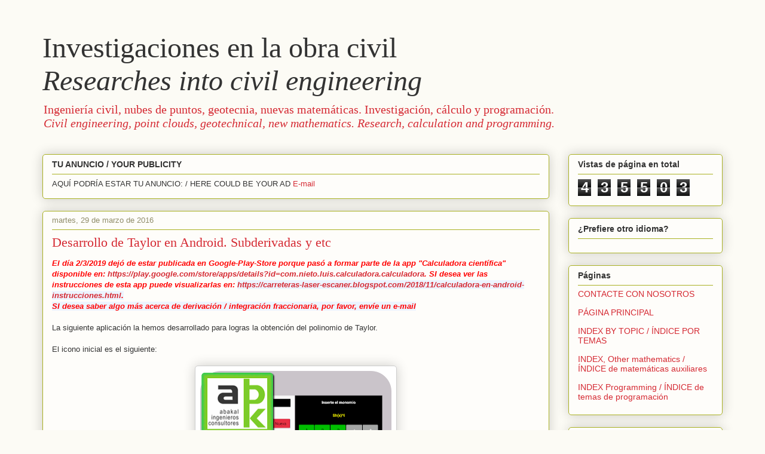

--- FILE ---
content_type: text/html; charset=UTF-8
request_url: https://carreteras-laser-escaner.blogspot.com/b/stats?style=BLACK_TRANSPARENT&timeRange=ALL_TIME&token=APq4FmDV2SESkNSQeMAp9-cHd50yIyVfAHHooLQmAFla4SbOZb5lLOCEZpb3IJks5qO6Tt1vHElvkHQG-gnyqYMIKyocGwDNAw
body_size: -15
content:
{"total":435503,"sparklineOptions":{"backgroundColor":{"fillOpacity":0.1,"fill":"#000000"},"series":[{"areaOpacity":0.3,"color":"#202020"}]},"sparklineData":[[0,21],[1,29],[2,16],[3,50],[4,81],[5,21],[6,16],[7,16],[8,28],[9,58],[10,18],[11,63],[12,56],[13,26],[14,21],[15,30],[16,35],[17,21],[18,27],[19,14],[20,24],[21,18],[22,24],[23,17],[24,56],[25,71],[26,78],[27,98],[28,63],[29,13]],"nextTickMs":300000}

--- FILE ---
content_type: application/javascript
request_url: https://widget.supercounters.com/map.js
body_size: 1023
content:
function sc_map(id, bgcolor, dcolor, rate) {
    var info;
    if (encodeURIComponent) {
        info = '&ua=' + encodeURIComponent(navigator.userAgent);
        info = info + '&ref=' + encodeURIComponent(document.referrer);
        info = info + '&url=' + encodeURIComponent(window.location);
        info = info + '&title=' + encodeURIComponent(document.title);
    } else {
        info = '&ua=' + escape(navigator.userAgent);
        info = info + '&ref=' + escape(document.referrer);
        info = info + '&url=' + escape(window.location);
        info = info + '&title=' + escape(document.title);

    }

    info = info + '&sw=' + screen.width;
    info = info + '&sh=' + screen.height;
    info = info + '&rand=' + Math.round(100 * Math.random());

    var ga = document.createElement('script');
    ga.type = 'text/javascript';
    ga.async = "async";
    ga.src = '//www.supercounters.com/fc.php?id=' + id + '&w=4' + info; (document.getElementsByTagName("head")[0] || d.getElementsByTagName("body")[0]).appendChild(ga);
    sc_map_var['bgcolor'] = bgcolor.replace("#", "");
    sc_map_var['dcolor'] = dcolor.replace("#", "");
    sc_map_var['rate'] = rate;

}

function sc_show_map(id, s) {
    var vlist = eval(s);
	var rate = 1;
    var url = "//widget.supercounters.com/images/map/bg/" + sc_map_var['bgcolor'] + "/"+ sc_map_var['rate'] +".png";
    var pin = "//widget.supercounters.com/images/map/dot/" + sc_map_var['dcolor'] + ".png";
	if(sc_map_var['rate'] > 1)
	{
		rate = parseFloat("0." + sc_map_var['rate']);
	}
    var cw = 420 * rate;
    var ch = 210 * rate;
    var scale = 360 / cw;
    var c = document.createElement("img");
    c.onload = function() {
        var cd = document.createElement("div");
		cd.id = "scvmap";
        cd.style.position = "relative";
        cd.style.display = "inline-block";
        cd.style.width = cw + "px";
        cd.style.height = ch + "px";
        cd.style.overflow = "hidden";
        cd.style.cursor = "pointer";
        cd.style.backgroundImage = "url(" + url + ")";
        cd.style.backgroundRepeat = "no-repeat";
        cd.style.backgroundPosition = "0px 0px";
        cd.title = "Visitor Map";

        for (k in vlist) {
            var v = vlist[k];
            var x = (v["lo"] + 180) / scale - 4;
            var y = (180 - (v["la"] + 90)) / scale - 4;
			if(x < cw & y < ch)
	            drawPin(pin, y, x, cd);
        }

        cd.onclick = function() {
            window.location = "//www.supercounters.com/stats/" + id;
        };
        ct_insert(cd, "supercounters.com/map.js");
    };
    c.src = url;
}

function ct_insert(c, d) {
    var a = document.getElementsByTagName("script");
    for (var b = 0; b < a.length; b++) {
        if (a[b].src.indexOf(d) > 0) {
            a[b].parentNode.insertBefore(c, a[b].nextSibling);
        }
    }
}

function drawPin(url, t, l, d) {
    var f = document.createElement("div");
    f.style.backgroundImage = "url(" + url + ")";
    f.style.backgroundRepeat = "no-repeat";
    f.style.position = "absolute";
    f.style.padding = "0px";
    f.style.margin = "0px";
    f.style.width = "8px";
    f.style.height = "8px";
    f.style.display = "inline-block";
    f.style.top = t + "px";
    f.style.left = l + "px";
    d.appendChild(f);
}

function errorMsg(msg) {
    var w = msg.length * 7;
    var cd = document.createElement("div");
    cd.style.position = "relative";
    cd.style.display = "inline-block";
    cd.style.width = w + "px";
    cd.style.height = "15px";
    cd.style.overflow = "hidden";
    cd.style.cursor = "pointer";
    cd.style.fontFamily = "Arial";
    cd.style.fontSize = "12px";
    cd.style.color = "#ff0000";
    cd.style.borderColor = "#ffffff";
    cd.style.borderWidth = "1px";
    cd.style.borderStyle = "solid";
    cd.style.backgroundColor = sc_map_var['bgcolor'];
    cd.title = "Supercounters";
    cd.innerHTML = msg;
	 cd.onclick = function() {
            window.location = "//www.supercounters.com/";
        };
    ct_insert(cd, "supercounters.com/map.js");
}
